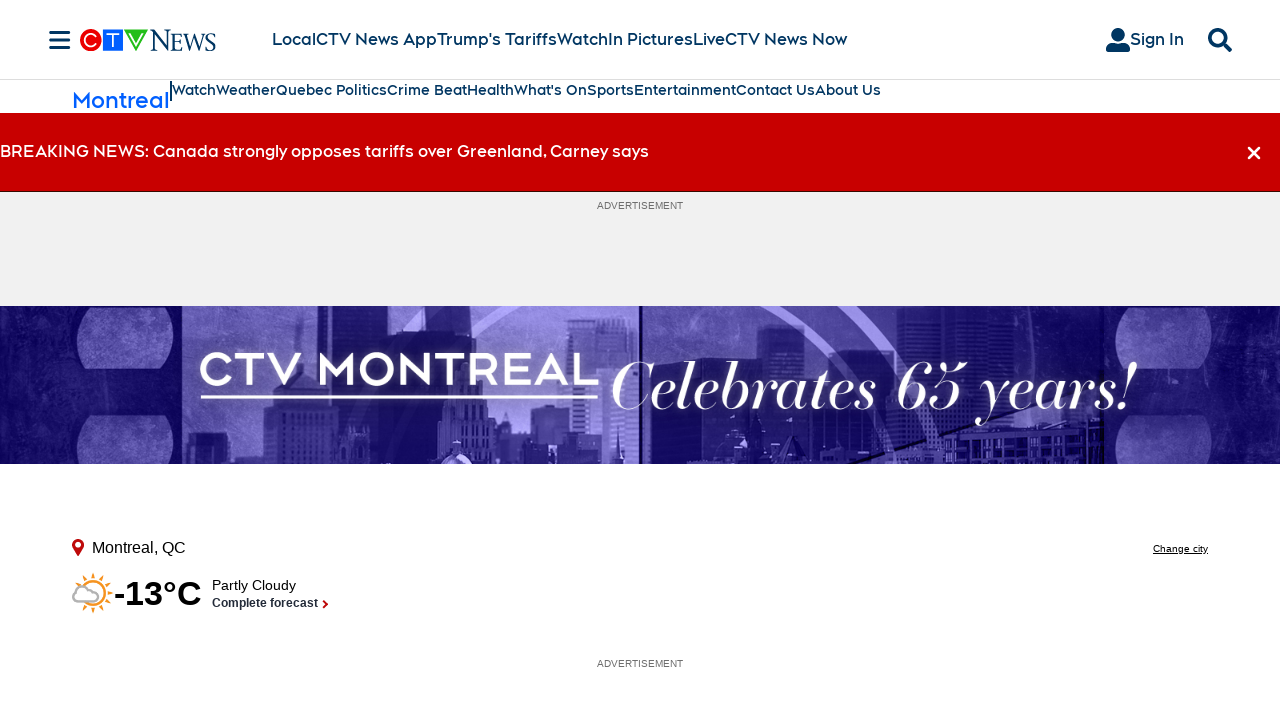

--- FILE ---
content_type: text/plain
request_url: https://ipv4.icanhazip.com/
body_size: 114
content:
3.128.25.143
